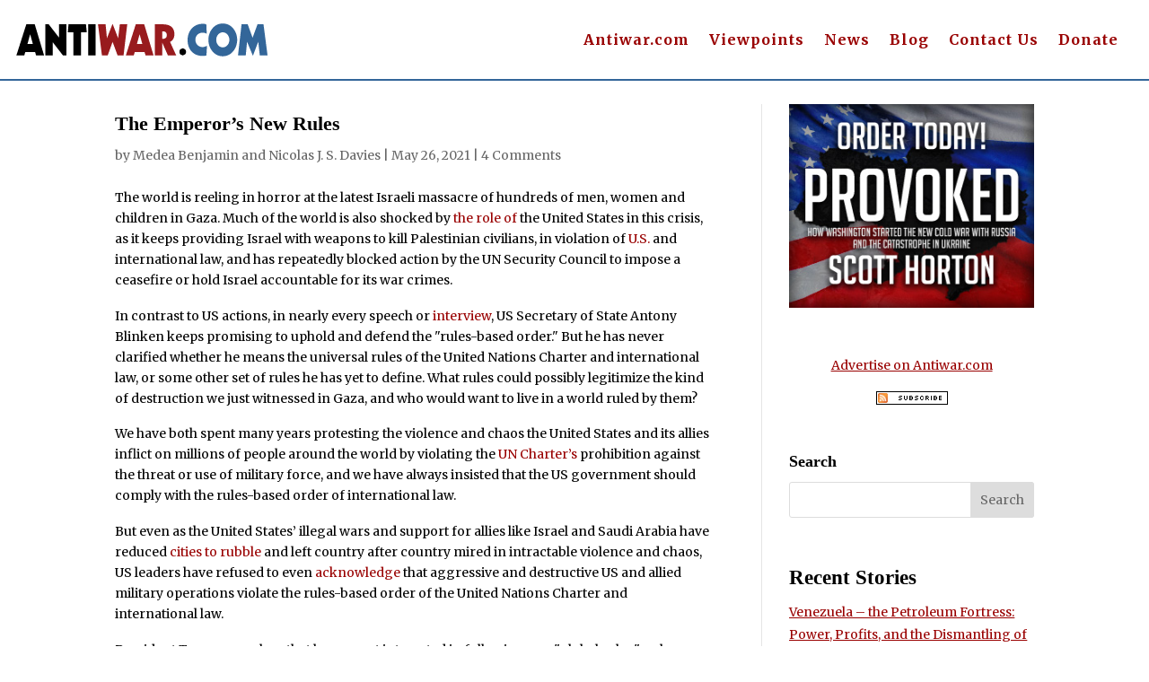

--- FILE ---
content_type: text/css
request_url: https://original.antiwar.com/wp-content/et-cache/2012342909/et-divi-dynamic-tb-2012357687-tb-2012357692-tb-2012357689-2012342909-late.css?ver=1767567403
body_size: -105
content:
@font-face{font-family:ETmodules;font-display:block;src:url(//original.antiwar.com/wp-content/themes/Divi/core/admin/fonts/modules/social/modules.eot);src:url(//original.antiwar.com/wp-content/themes/Divi/core/admin/fonts/modules/social/modules.eot?#iefix) format("embedded-opentype"),url(//original.antiwar.com/wp-content/themes/Divi/core/admin/fonts/modules/social/modules.woff) format("woff"),url(//original.antiwar.com/wp-content/themes/Divi/core/admin/fonts/modules/social/modules.ttf) format("truetype"),url(//original.antiwar.com/wp-content/themes/Divi/core/admin/fonts/modules/social/modules.svg#ETmodules) format("svg");font-weight:400;font-style:normal}